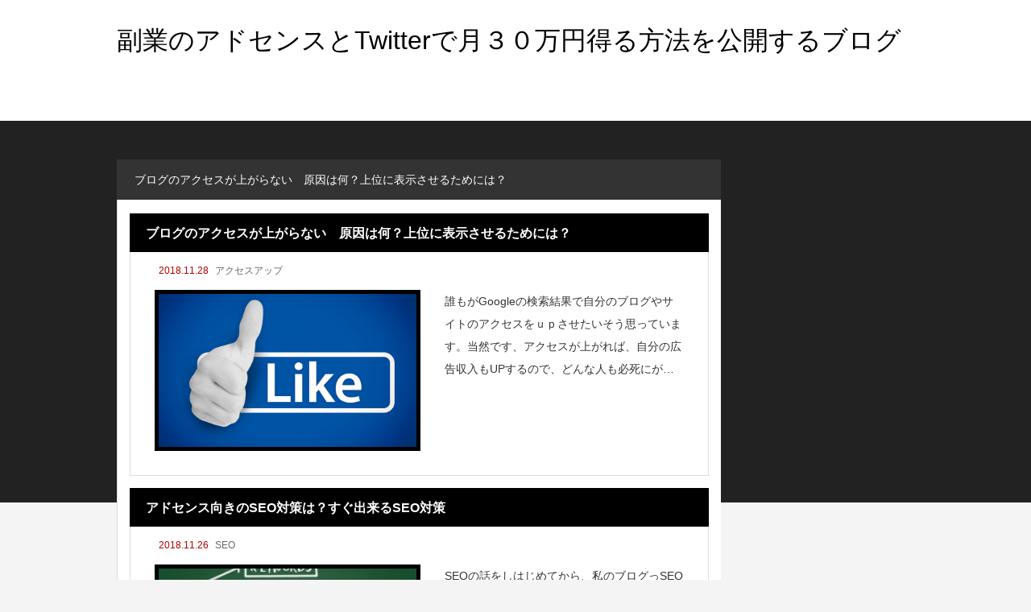

--- FILE ---
content_type: text/html; charset=UTF-8
request_url: https://www.mcgrathmusic.com/archives/date/2018/11
body_size: 10026
content:
<!DOCTYPE html>
<html class="pc" dir="ltr" lang="ja" prefix="og: https://ogp.me/ns#">
<head>
<meta charset="UTF-8">
<meta name="viewport" content="width=device-width">

<meta name="description" content="2018年 11月の記事一覧">
<link rel="pingback" href="https://www.mcgrathmusic.com/xmlrpc.php">
	<style>img:is([sizes="auto" i], [sizes^="auto," i]) { contain-intrinsic-size: 3000px 1500px }</style>
	
		<!-- All in One SEO 4.9.3 - aioseo.com -->
		<title>11月, 2018 - 副業のアドセンスとTwitterで月３０万円得る方法を公開するブログ</title>
	<meta name="robots" content="max-image-preview:large" />
	<link rel="canonical" href="https://www.mcgrathmusic.com/archives/date/2018/11" />
	<meta name="generator" content="All in One SEO (AIOSEO) 4.9.3" />
		<script type="application/ld+json" class="aioseo-schema">
			{"@context":"https:\/\/schema.org","@graph":[{"@type":"BreadcrumbList","@id":"https:\/\/www.mcgrathmusic.com\/archives\/date\/2018\/11#breadcrumblist","itemListElement":[{"@type":"ListItem","@id":"https:\/\/www.mcgrathmusic.com#listItem","position":1,"name":"Home","item":"https:\/\/www.mcgrathmusic.com","nextItem":{"@type":"ListItem","@id":"https:\/\/www.mcgrathmusic.com\/archives\/date\/2018#listItem","name":2018}},{"@type":"ListItem","@id":"https:\/\/www.mcgrathmusic.com\/archives\/date\/2018#listItem","position":2,"name":2018,"item":"https:\/\/www.mcgrathmusic.com\/archives\/date\/2018","nextItem":{"@type":"ListItem","@id":"https:\/\/www.mcgrathmusic.com\/archives\/date\/2018\/11#listItem","name":"11"},"previousItem":{"@type":"ListItem","@id":"https:\/\/www.mcgrathmusic.com#listItem","name":"Home"}},{"@type":"ListItem","@id":"https:\/\/www.mcgrathmusic.com\/archives\/date\/2018\/11#listItem","position":3,"name":"11","previousItem":{"@type":"ListItem","@id":"https:\/\/www.mcgrathmusic.com\/archives\/date\/2018#listItem","name":2018}}]},{"@type":"CollectionPage","@id":"https:\/\/www.mcgrathmusic.com\/archives\/date\/2018\/11#collectionpage","url":"https:\/\/www.mcgrathmusic.com\/archives\/date\/2018\/11","name":"11\u6708, 2018 - \u526f\u696d\u306e\u30a2\u30c9\u30bb\u30f3\u30b9\u3068Twitter\u3067\u6708\uff13\uff10\u4e07\u5186\u5f97\u308b\u65b9\u6cd5\u3092\u516c\u958b\u3059\u308b\u30d6\u30ed\u30b0","inLanguage":"ja","isPartOf":{"@id":"https:\/\/www.mcgrathmusic.com\/#website"},"breadcrumb":{"@id":"https:\/\/www.mcgrathmusic.com\/archives\/date\/2018\/11#breadcrumblist"}},{"@type":"Organization","@id":"https:\/\/www.mcgrathmusic.com\/#organization","name":"\u526f\u696d\u306e\u30a2\u30c9\u30bb\u30f3\u30b9\u3068Twitter\u3067\u6708\uff13\uff10\u4e07\u5186\u5f97\u308b\u65b9\u6cd5\u3092\u516c\u958b\u3059\u308b\u30d6\u30ed\u30b0","description":"\u4f1a\u793e\u306e\u30ea\u30b9\u30c8\u30e9\u306b\u5099\u3048\u308b\u70ba\u30fb\u81ea\u55b6\u696d\u3067\u4f59\u88d5\u306e\u3042\u308b\u8cc7\u91d1\u6e90\u306e\u78ba\u4fdd\u306e\u70ba\u4e3b\u5a66\u304c\u5bb6\u8a08\u306e\u8db3\u3057\u306b\u3059\u308b\u305f\u3081\u81ea\u7531\u3068\u3086\u3068\u308a\u3092\u8cb4\u65b9\u304c\u624b\u306b\u3059\u308b\u305f\u3081\u306b\u526f\u696d\u306e\u30a2\u30c9\u30bb\u30f3\u30b9\u3068\u30a2\u30d5\u30a3\u30ea\u30a8\u30a4\u30c8\u3067\u6708\uff13\uff10\u4e07\u5186\u3092\u624b\u653e\u3057\u3067\u7a3c\u3050\u65b9\u6cd5\u3092\u516c\u958b","url":"https:\/\/www.mcgrathmusic.com\/"},{"@type":"WebSite","@id":"https:\/\/www.mcgrathmusic.com\/#website","url":"https:\/\/www.mcgrathmusic.com\/","name":"\u526f\u696d\u306e\u30a2\u30c9\u30bb\u30f3\u30b9\u3068Twitter\u3067\u6708\uff13\uff10\u4e07\u5186\u5f97\u308b\u65b9\u6cd5\u3092\u516c\u958b\u3059\u308b\u30d6\u30ed\u30b0","description":"\u4f1a\u793e\u306e\u30ea\u30b9\u30c8\u30e9\u306b\u5099\u3048\u308b\u70ba\u30fb\u81ea\u55b6\u696d\u3067\u4f59\u88d5\u306e\u3042\u308b\u8cc7\u91d1\u6e90\u306e\u78ba\u4fdd\u306e\u70ba\u4e3b\u5a66\u304c\u5bb6\u8a08\u306e\u8db3\u3057\u306b\u3059\u308b\u305f\u3081\u81ea\u7531\u3068\u3086\u3068\u308a\u3092\u8cb4\u65b9\u304c\u624b\u306b\u3059\u308b\u305f\u3081\u306b\u526f\u696d\u306e\u30a2\u30c9\u30bb\u30f3\u30b9\u3068\u30a2\u30d5\u30a3\u30ea\u30a8\u30a4\u30c8\u3067\u6708\uff13\uff10\u4e07\u5186\u3092\u624b\u653e\u3057\u3067\u7a3c\u3050\u65b9\u6cd5\u3092\u516c\u958b","inLanguage":"ja","publisher":{"@id":"https:\/\/www.mcgrathmusic.com\/#organization"}}]}
		</script>
		<!-- All in One SEO -->

<link rel='dns-prefetch' href='//webfonts.xserver.jp' />
<link rel='dns-prefetch' href='//platform-api.sharethis.com' />
<link rel='dns-prefetch' href='//www.googletagmanager.com' />
<link rel='dns-prefetch' href='//pagead2.googlesyndication.com' />
<link rel="alternate" type="application/rss+xml" title="副業のアドセンスとTwitterで月３０万円得る方法を公開するブログ &raquo; フィード" href="https://www.mcgrathmusic.com/feed" />
<link rel="alternate" type="application/rss+xml" title="副業のアドセンスとTwitterで月３０万円得る方法を公開するブログ &raquo; コメントフィード" href="https://www.mcgrathmusic.com/comments/feed" />
<script type="text/javascript" id="wpp-js" src="https://www.mcgrathmusic.com/wp-content/plugins/wordpress-popular-posts/assets/js/wpp.min.js?ver=7.3.1" data-sampling="0" data-sampling-rate="100" data-api-url="https://www.mcgrathmusic.com/wp-json/wordpress-popular-posts" data-post-id="0" data-token="c0a0d0c479" data-lang="0" data-debug="0"></script>
<link rel='stylesheet' id='style-css' href='https://www.mcgrathmusic.com/wp-content/themes/rebirth_free001/style.css?ver=1.4.1' type='text/css' media='all' />
<link rel='stylesheet' id='wp-block-library-css' href='https://www.mcgrathmusic.com/wp-includes/css/dist/block-library/style.min.css?ver=6.8.3' type='text/css' media='all' />
<style id='classic-theme-styles-inline-css' type='text/css'>
/*! This file is auto-generated */
.wp-block-button__link{color:#fff;background-color:#32373c;border-radius:9999px;box-shadow:none;text-decoration:none;padding:calc(.667em + 2px) calc(1.333em + 2px);font-size:1.125em}.wp-block-file__button{background:#32373c;color:#fff;text-decoration:none}
</style>
<link rel='stylesheet' id='aioseo/css/src/vue/standalone/blocks/table-of-contents/global.scss-css' href='https://www.mcgrathmusic.com/wp-content/plugins/all-in-one-seo-pack/dist/Lite/assets/css/table-of-contents/global.e90f6d47.css?ver=4.9.3' type='text/css' media='all' />
<style id='global-styles-inline-css' type='text/css'>
:root{--wp--preset--aspect-ratio--square: 1;--wp--preset--aspect-ratio--4-3: 4/3;--wp--preset--aspect-ratio--3-4: 3/4;--wp--preset--aspect-ratio--3-2: 3/2;--wp--preset--aspect-ratio--2-3: 2/3;--wp--preset--aspect-ratio--16-9: 16/9;--wp--preset--aspect-ratio--9-16: 9/16;--wp--preset--color--black: #000000;--wp--preset--color--cyan-bluish-gray: #abb8c3;--wp--preset--color--white: #ffffff;--wp--preset--color--pale-pink: #f78da7;--wp--preset--color--vivid-red: #cf2e2e;--wp--preset--color--luminous-vivid-orange: #ff6900;--wp--preset--color--luminous-vivid-amber: #fcb900;--wp--preset--color--light-green-cyan: #7bdcb5;--wp--preset--color--vivid-green-cyan: #00d084;--wp--preset--color--pale-cyan-blue: #8ed1fc;--wp--preset--color--vivid-cyan-blue: #0693e3;--wp--preset--color--vivid-purple: #9b51e0;--wp--preset--gradient--vivid-cyan-blue-to-vivid-purple: linear-gradient(135deg,rgba(6,147,227,1) 0%,rgb(155,81,224) 100%);--wp--preset--gradient--light-green-cyan-to-vivid-green-cyan: linear-gradient(135deg,rgb(122,220,180) 0%,rgb(0,208,130) 100%);--wp--preset--gradient--luminous-vivid-amber-to-luminous-vivid-orange: linear-gradient(135deg,rgba(252,185,0,1) 0%,rgba(255,105,0,1) 100%);--wp--preset--gradient--luminous-vivid-orange-to-vivid-red: linear-gradient(135deg,rgba(255,105,0,1) 0%,rgb(207,46,46) 100%);--wp--preset--gradient--very-light-gray-to-cyan-bluish-gray: linear-gradient(135deg,rgb(238,238,238) 0%,rgb(169,184,195) 100%);--wp--preset--gradient--cool-to-warm-spectrum: linear-gradient(135deg,rgb(74,234,220) 0%,rgb(151,120,209) 20%,rgb(207,42,186) 40%,rgb(238,44,130) 60%,rgb(251,105,98) 80%,rgb(254,248,76) 100%);--wp--preset--gradient--blush-light-purple: linear-gradient(135deg,rgb(255,206,236) 0%,rgb(152,150,240) 100%);--wp--preset--gradient--blush-bordeaux: linear-gradient(135deg,rgb(254,205,165) 0%,rgb(254,45,45) 50%,rgb(107,0,62) 100%);--wp--preset--gradient--luminous-dusk: linear-gradient(135deg,rgb(255,203,112) 0%,rgb(199,81,192) 50%,rgb(65,88,208) 100%);--wp--preset--gradient--pale-ocean: linear-gradient(135deg,rgb(255,245,203) 0%,rgb(182,227,212) 50%,rgb(51,167,181) 100%);--wp--preset--gradient--electric-grass: linear-gradient(135deg,rgb(202,248,128) 0%,rgb(113,206,126) 100%);--wp--preset--gradient--midnight: linear-gradient(135deg,rgb(2,3,129) 0%,rgb(40,116,252) 100%);--wp--preset--font-size--small: 13px;--wp--preset--font-size--medium: 20px;--wp--preset--font-size--large: 36px;--wp--preset--font-size--x-large: 42px;--wp--preset--spacing--20: 0.44rem;--wp--preset--spacing--30: 0.67rem;--wp--preset--spacing--40: 1rem;--wp--preset--spacing--50: 1.5rem;--wp--preset--spacing--60: 2.25rem;--wp--preset--spacing--70: 3.38rem;--wp--preset--spacing--80: 5.06rem;--wp--preset--shadow--natural: 6px 6px 9px rgba(0, 0, 0, 0.2);--wp--preset--shadow--deep: 12px 12px 50px rgba(0, 0, 0, 0.4);--wp--preset--shadow--sharp: 6px 6px 0px rgba(0, 0, 0, 0.2);--wp--preset--shadow--outlined: 6px 6px 0px -3px rgba(255, 255, 255, 1), 6px 6px rgba(0, 0, 0, 1);--wp--preset--shadow--crisp: 6px 6px 0px rgba(0, 0, 0, 1);}:where(.is-layout-flex){gap: 0.5em;}:where(.is-layout-grid){gap: 0.5em;}body .is-layout-flex{display: flex;}.is-layout-flex{flex-wrap: wrap;align-items: center;}.is-layout-flex > :is(*, div){margin: 0;}body .is-layout-grid{display: grid;}.is-layout-grid > :is(*, div){margin: 0;}:where(.wp-block-columns.is-layout-flex){gap: 2em;}:where(.wp-block-columns.is-layout-grid){gap: 2em;}:where(.wp-block-post-template.is-layout-flex){gap: 1.25em;}:where(.wp-block-post-template.is-layout-grid){gap: 1.25em;}.has-black-color{color: var(--wp--preset--color--black) !important;}.has-cyan-bluish-gray-color{color: var(--wp--preset--color--cyan-bluish-gray) !important;}.has-white-color{color: var(--wp--preset--color--white) !important;}.has-pale-pink-color{color: var(--wp--preset--color--pale-pink) !important;}.has-vivid-red-color{color: var(--wp--preset--color--vivid-red) !important;}.has-luminous-vivid-orange-color{color: var(--wp--preset--color--luminous-vivid-orange) !important;}.has-luminous-vivid-amber-color{color: var(--wp--preset--color--luminous-vivid-amber) !important;}.has-light-green-cyan-color{color: var(--wp--preset--color--light-green-cyan) !important;}.has-vivid-green-cyan-color{color: var(--wp--preset--color--vivid-green-cyan) !important;}.has-pale-cyan-blue-color{color: var(--wp--preset--color--pale-cyan-blue) !important;}.has-vivid-cyan-blue-color{color: var(--wp--preset--color--vivid-cyan-blue) !important;}.has-vivid-purple-color{color: var(--wp--preset--color--vivid-purple) !important;}.has-black-background-color{background-color: var(--wp--preset--color--black) !important;}.has-cyan-bluish-gray-background-color{background-color: var(--wp--preset--color--cyan-bluish-gray) !important;}.has-white-background-color{background-color: var(--wp--preset--color--white) !important;}.has-pale-pink-background-color{background-color: var(--wp--preset--color--pale-pink) !important;}.has-vivid-red-background-color{background-color: var(--wp--preset--color--vivid-red) !important;}.has-luminous-vivid-orange-background-color{background-color: var(--wp--preset--color--luminous-vivid-orange) !important;}.has-luminous-vivid-amber-background-color{background-color: var(--wp--preset--color--luminous-vivid-amber) !important;}.has-light-green-cyan-background-color{background-color: var(--wp--preset--color--light-green-cyan) !important;}.has-vivid-green-cyan-background-color{background-color: var(--wp--preset--color--vivid-green-cyan) !important;}.has-pale-cyan-blue-background-color{background-color: var(--wp--preset--color--pale-cyan-blue) !important;}.has-vivid-cyan-blue-background-color{background-color: var(--wp--preset--color--vivid-cyan-blue) !important;}.has-vivid-purple-background-color{background-color: var(--wp--preset--color--vivid-purple) !important;}.has-black-border-color{border-color: var(--wp--preset--color--black) !important;}.has-cyan-bluish-gray-border-color{border-color: var(--wp--preset--color--cyan-bluish-gray) !important;}.has-white-border-color{border-color: var(--wp--preset--color--white) !important;}.has-pale-pink-border-color{border-color: var(--wp--preset--color--pale-pink) !important;}.has-vivid-red-border-color{border-color: var(--wp--preset--color--vivid-red) !important;}.has-luminous-vivid-orange-border-color{border-color: var(--wp--preset--color--luminous-vivid-orange) !important;}.has-luminous-vivid-amber-border-color{border-color: var(--wp--preset--color--luminous-vivid-amber) !important;}.has-light-green-cyan-border-color{border-color: var(--wp--preset--color--light-green-cyan) !important;}.has-vivid-green-cyan-border-color{border-color: var(--wp--preset--color--vivid-green-cyan) !important;}.has-pale-cyan-blue-border-color{border-color: var(--wp--preset--color--pale-cyan-blue) !important;}.has-vivid-cyan-blue-border-color{border-color: var(--wp--preset--color--vivid-cyan-blue) !important;}.has-vivid-purple-border-color{border-color: var(--wp--preset--color--vivid-purple) !important;}.has-vivid-cyan-blue-to-vivid-purple-gradient-background{background: var(--wp--preset--gradient--vivid-cyan-blue-to-vivid-purple) !important;}.has-light-green-cyan-to-vivid-green-cyan-gradient-background{background: var(--wp--preset--gradient--light-green-cyan-to-vivid-green-cyan) !important;}.has-luminous-vivid-amber-to-luminous-vivid-orange-gradient-background{background: var(--wp--preset--gradient--luminous-vivid-amber-to-luminous-vivid-orange) !important;}.has-luminous-vivid-orange-to-vivid-red-gradient-background{background: var(--wp--preset--gradient--luminous-vivid-orange-to-vivid-red) !important;}.has-very-light-gray-to-cyan-bluish-gray-gradient-background{background: var(--wp--preset--gradient--very-light-gray-to-cyan-bluish-gray) !important;}.has-cool-to-warm-spectrum-gradient-background{background: var(--wp--preset--gradient--cool-to-warm-spectrum) !important;}.has-blush-light-purple-gradient-background{background: var(--wp--preset--gradient--blush-light-purple) !important;}.has-blush-bordeaux-gradient-background{background: var(--wp--preset--gradient--blush-bordeaux) !important;}.has-luminous-dusk-gradient-background{background: var(--wp--preset--gradient--luminous-dusk) !important;}.has-pale-ocean-gradient-background{background: var(--wp--preset--gradient--pale-ocean) !important;}.has-electric-grass-gradient-background{background: var(--wp--preset--gradient--electric-grass) !important;}.has-midnight-gradient-background{background: var(--wp--preset--gradient--midnight) !important;}.has-small-font-size{font-size: var(--wp--preset--font-size--small) !important;}.has-medium-font-size{font-size: var(--wp--preset--font-size--medium) !important;}.has-large-font-size{font-size: var(--wp--preset--font-size--large) !important;}.has-x-large-font-size{font-size: var(--wp--preset--font-size--x-large) !important;}
:where(.wp-block-post-template.is-layout-flex){gap: 1.25em;}:where(.wp-block-post-template.is-layout-grid){gap: 1.25em;}
:where(.wp-block-columns.is-layout-flex){gap: 2em;}:where(.wp-block-columns.is-layout-grid){gap: 2em;}
:root :where(.wp-block-pullquote){font-size: 1.5em;line-height: 1.6;}
</style>
<link rel='stylesheet' id='contact-form-7-css' href='https://www.mcgrathmusic.com/wp-content/plugins/contact-form-7/includes/css/styles.css?ver=6.1.4' type='text/css' media='all' />
<link rel='stylesheet' id='wordpress-popular-posts-css-css' href='https://www.mcgrathmusic.com/wp-content/plugins/wordpress-popular-posts/assets/css/wpp.css?ver=7.3.1' type='text/css' media='all' />
<script type="text/javascript" src="https://www.mcgrathmusic.com/wp-includes/js/jquery/jquery.min.js?ver=3.7.1" id="jquery-core-js"></script>
<script type="text/javascript" src="https://www.mcgrathmusic.com/wp-includes/js/jquery/jquery-migrate.min.js?ver=3.4.1" id="jquery-migrate-js"></script>
<script type="text/javascript" src="//webfonts.xserver.jp/js/xserverv3.js?fadein=0&amp;ver=2.0.8" id="typesquare_std-js"></script>
<script type="text/javascript" src="//platform-api.sharethis.com/js/sharethis.js#source=googleanalytics-wordpress#product=ga" id="googleanalytics-platform-sharethis-js"></script>

<!-- Site Kit によって追加された Google タグ（gtag.js）スニペット -->
<!-- Google アナリティクス スニペット (Site Kit が追加) -->
<script type="text/javascript" src="https://www.googletagmanager.com/gtag/js?id=GT-55KLBW5" id="google_gtagjs-js" async></script>
<script type="text/javascript" id="google_gtagjs-js-after">
/* <![CDATA[ */
window.dataLayer = window.dataLayer || [];function gtag(){dataLayer.push(arguments);}
gtag("set","linker",{"domains":["www.mcgrathmusic.com"]});
gtag("js", new Date());
gtag("set", "developer_id.dZTNiMT", true);
gtag("config", "GT-55KLBW5");
 window._googlesitekit = window._googlesitekit || {}; window._googlesitekit.throttledEvents = []; window._googlesitekit.gtagEvent = (name, data) => { var key = JSON.stringify( { name, data } ); if ( !! window._googlesitekit.throttledEvents[ key ] ) { return; } window._googlesitekit.throttledEvents[ key ] = true; setTimeout( () => { delete window._googlesitekit.throttledEvents[ key ]; }, 5 ); gtag( "event", name, { ...data, event_source: "site-kit" } ); }; 
/* ]]> */
</script>
<link rel="https://api.w.org/" href="https://www.mcgrathmusic.com/wp-json/" /><meta name="generator" content="Site Kit by Google 1.170.0" />            <style id="wpp-loading-animation-styles">@-webkit-keyframes bgslide{from{background-position-x:0}to{background-position-x:-200%}}@keyframes bgslide{from{background-position-x:0}to{background-position-x:-200%}}.wpp-widget-block-placeholder,.wpp-shortcode-placeholder{margin:0 auto;width:60px;height:3px;background:#dd3737;background:linear-gradient(90deg,#dd3737 0%,#571313 10%,#dd3737 100%);background-size:200% auto;border-radius:3px;-webkit-animation:bgslide 1s infinite linear;animation:bgslide 1s infinite linear}</style>
            <link rel="stylesheet" href="https://www.mcgrathmusic.com/wp-content/themes/rebirth_free001/css/design-plus.css?ver=1.4.1">
<link rel="stylesheet" media="screen and (max-width:1050px)" href="https://www.mcgrathmusic.com/wp-content/themes/rebirth_free001/css/responsive.css?ver=1.4.1">
<script src="https://www.mcgrathmusic.com/wp-content/themes/rebirth_free001/js/jquery.easing.1.4.js?ver=1.4.1"></script>
<script src="https://www.mcgrathmusic.com/wp-content/themes/rebirth_free001/js/jscript.js?ver=1.4.1"></script>
<script src="https://www.mcgrathmusic.com/wp-content/themes/rebirth_free001/js/tcd_cookie.min.js?ver=1.4.1"></script>
<link rel="stylesheet" href="https://www.mcgrathmusic.com/wp-content/themes/rebirth_free001/js/simplebar.css?ver=1.4.1">
<script src="https://www.mcgrathmusic.com/wp-content/themes/rebirth_free001/js/simplebar.min.js?ver=1.4.1"></script>
<style type="text/css">
#footer, #side_col, #global_menu, #global_menu ul ul a, #return_top,
.post_list_title h3,
#bread_crumb, .article_top, #related_post h3, #comments h3,
.page_navi span.current,.page_navi a:hover
 { background-color:#000000; }

.category_list_widget li a, 
#side_col .styled_post_list1_widget li a,
.tcdw_archive_list_widget .no_dropdown__list li a,
#footer_widget .widget_headline,
#return_top a, .article_top .title, #bread_crumb ul
  { background-color:rgba(255,255,255,0.2); }
#footer_bottom { border-color: rgba(255,255,255,0.2); }
#global_menu > ul > li:first-of-type a, #global_menu > ul > li > a
{ border-color: rgb(255 255 255 / 30%); }

.page_navi span.current, .page_navi a:hover
  { border-color:#000000; }

.widget_content a:hover, #global_menu > ul > li.current-menu-item > a,
#global_menu > ul > li > a:hover, #global_menu ul ul a:hover,
.category:hover, #header_post_slider .category:hover, .post_tag a:hover,
#footer a:hover, .blog_list .link:hover .desc, .blog_list .title_link:hover,
#related_post a:hover, #next_prev_post a:hover
  { color:#999999; }  
.post_content a, .custom-html-widget a { color:#000000; }
.post_content a:hover, .custom-html-widget a:hover { color:#444444; }
#container:before { background-color:#222222;}
body, input, textarea { font-family: Arial, "Hiragino Sans", "ヒラギノ角ゴ ProN", "Hiragino Kaku Gothic ProN", "游ゴシック", YuGothic, "メイリオ", Meiryo, sans-serif; }
.rich_font, .p-vertical { font-family: Arial, "Hiragino Sans", "ヒラギノ角ゴ ProN", "Hiragino Kaku Gothic ProN", "游ゴシック", YuGothic, "メイリオ", Meiryo, sans-serif; font-weight:500; }
.widget_headline, .widget_tab_post_list_button a, .search_box_headline { font-family: Arial, "Hiragino Sans", "ヒラギノ角ゴ ProN", "Hiragino Kaku Gothic ProN", "游ゴシック", YuGothic, "メイリオ", Meiryo, sans-serif; }
.author_profile .avatar_area img, .animate_image img, .animate_background .image {
  width:100%; /*height:auto;*/ height:100%;
  -webkit-transition: transform  0.75s ease;
  transition: transform  0.75s ease;
}
.author_profile a.avatar:hover img, .animate_image:hover img, .animate_background:hover .image {
  -webkit-transform: scale(1.2);
  transform: scale(1.2);
}
.styled_h2 {
  font-size:26px !important; text-align:left; color:#ffffff; background:#000000;  border-top:0px solid #dddddd;
  border-bottom:0px solid #dddddd;
  border-left:0px solid #dddddd;
  border-right:0px solid #dddddd;
  padding:15px 15px 15px 15px !important;
  margin:0px 0px 30px !important;
}
.styled_h3 {
  font-size:22px !important; text-align:left; color:#000000;   border-top:0px solid #dddddd;
  border-bottom:0px solid #dddddd;
  border-left:2px solid #000000;
  border-right:0px solid #dddddd;
  padding:6px 0px 6px 16px !important;
  margin:0px 0px 30px !important;
}
.styled_h4 {
  font-size:18px !important; text-align:left; color:#000000;   border-top:0px solid #dddddd;
  border-bottom:1px solid #dddddd;
  border-left:0px solid #dddddd;
  border-right:0px solid #dddddd;
  padding:3px 0px 3px 20px !important;
  margin:0px 0px 30px !important;
}
.styled_h5 {
  font-size:14px !important; text-align:left; color:#000000;   border-top:0px solid #dddddd;
  border-bottom:1px solid #dddddd;
  border-left:0px solid #dddddd;
  border-right:0px solid #dddddd;
  padding:3px 0px 3px 24px !important;
  margin:0px 0px 30px !important;
}
.q_custom_button1 {
  color:#ffffff !important;
  border-color:rgba(83,83,83,1);
}
.q_custom_button1.animation_type1 { background:#535353; }
.q_custom_button1:hover, .q_custom_button1:focus {
  color:#ffffff !important;
  border-color:rgba(125,125,125,1);
}
.q_custom_button1.animation_type1:hover { background:#7d7d7d; }
.q_custom_button1:before { background:#7d7d7d; }
.q_custom_button2 {
  color:#ffffff !important;
  border-color:rgba(83,83,83,1);
}
.q_custom_button2.animation_type1 { background:#535353; }
.q_custom_button2:hover, .q_custom_button2:focus {
  color:#ffffff !important;
  border-color:rgba(125,125,125,1);
}
.q_custom_button2.animation_type1:hover { background:#7d7d7d; }
.q_custom_button2:before { background:#7d7d7d; }
.q_custom_button3 {
  color:#ffffff !important;
  border-color:rgba(83,83,83,1);
}
.q_custom_button3.animation_type1 { background:#535353; }
.q_custom_button3:hover, .q_custom_button3:focus {
  color:#ffffff !important;
  border-color:rgba(125,125,125,1);
}
.q_custom_button3.animation_type1:hover { background:#7d7d7d; }
.q_custom_button3:before { background:#7d7d7d; }
.speech_balloon_left1 .speach_balloon_text { background-color: #ffdfdf; border-color: #ffdfdf; color: #000000 }
.speech_balloon_left1 .speach_balloon_text p { color: #000000; }
.speech_balloon_left1 .speach_balloon_text::before { border-right-color: #ffdfdf }
.speech_balloon_left1 .speach_balloon_text::after { border-right-color: #ffdfdf }
.speech_balloon_left2 .speach_balloon_text { background-color: #ffffff; border-color: #ff5353; color: #000000 }
.speech_balloon_left2 .speach_balloon_text p { color: #000000; }
.speech_balloon_left2 .speach_balloon_text::before { border-right-color: #ff5353 }
.speech_balloon_left2 .speach_balloon_text::after { border-right-color: #ffffff }
.speech_balloon_right1 .speach_balloon_text { background-color: #ccf4ff; border-color: #ccf4ff; color: #000000 }
.speech_balloon_right1 .speach_balloon_text p { color: #000000; }
.speech_balloon_right1 .speach_balloon_text::before { border-left-color: #ccf4ff }
.speech_balloon_right1 .speach_balloon_text::after { border-left-color: #ccf4ff }
.speech_balloon_right2 .speach_balloon_text { background-color: #ffffff; border-color: #0789b5; color: #000000 }
.speech_balloon_right2 .speach_balloon_text p { color: #000000; }
.speech_balloon_right2 .speach_balloon_text::before { border-left-color: #0789b5 }
.speech_balloon_right2 .speach_balloon_text::after { border-left-color: #ffffff }
.qt_google_map .pb_googlemap_custom-overlay-inner { background:#000000; color:#ffffff; }
.qt_google_map .pb_googlemap_custom-overlay-inner::after { border-color:#000000 transparent transparent transparent; }
</style>
  </style>

<!-- Site Kit が追加した Google AdSense メタタグ -->
<meta name="google-adsense-platform-account" content="ca-host-pub-2644536267352236">
<meta name="google-adsense-platform-domain" content="sitekit.withgoogle.com">
<!-- Site Kit が追加した End Google AdSense メタタグ -->
<script>
(function() {
	(function (i, s, o, g, r, a, m) {
		i['GoogleAnalyticsObject'] = r;
		i[r] = i[r] || function () {
				(i[r].q = i[r].q || []).push(arguments)
			}, i[r].l = 1 * new Date();
		a = s.createElement(o),
			m = s.getElementsByTagName(o)[0];
		a.async = 1;
		a.src = g;
		m.parentNode.insertBefore(a, m)
	})(window, document, 'script', 'https://google-analytics.com/analytics.js', 'ga');

	ga('create', 'UA-4429663-24', 'auto');
			ga('send', 'pageview');
	})();
</script>

<!-- Google AdSense スニペット (Site Kit が追加) -->
<script type="text/javascript" async="async" src="https://pagead2.googlesyndication.com/pagead/js/adsbygoogle.js?client=ca-pub-2336888987566393&amp;host=ca-host-pub-2644536267352236" crossorigin="anonymous"></script>

<!-- (ここまで) Google AdSense スニペット (Site Kit が追加) -->
</head>
<body id="body" class="archive date wp-embed-responsive wp-theme-rebirth_free001 no_page_nav">

<div id="container">

  <header id="header">
    
    <div id="header_top">
      <div id="header_logo">
      <p class="logo">
 <a href="https://www.mcgrathmusic.com/" title="副業のアドセンスとTwitterで月３０万円得る方法を公開するブログ">
    <span class="pc_logo_text" style="font-size:32px;">副業のアドセンスとTwitterで月３０万円得る方法を公開するブログ</span>
      <span class="mobile_logo_text" style="font-size:24px;">副業のアドセンスとTwitterで月３０万円得る方法を公開するブログ</span>
   </a>
</p>

      </div>

        </div><!-- END #header_top -->
  </header><!-- END #header -->

  <div id="main_contents">

  <div id="main_col" class="archive_page">
    <div class="article_top">
      <h1 class="title rich_font">ブログのアクセスが上がらない　原因は何？上位に表示させるためには？</h1>
    </div>
    <div class="main_col_inner">

    
      <div class="blog_list">
                       
        <article class="item">
          <h3 class="title rich_font"><a href="https://www.mcgrathmusic.com/archives/1881" class="title_link"><span>ブログのアクセスが上がらない　原因は何？上位に表示させるためには？</span></a></h3>
          <div class="item_inner">
            <p class="meta">
              <span class="date"><time class="entry-date updated">2018.11.28</time></span>
                            <a class="category cat_id68" href="https://www.mcgrathmusic.com/archives/category/%e3%82%a2%e3%82%af%e3%82%bb%e3%82%b9%e3%82%a2%e3%83%83%e3%83%97">アクセスアップ</a>
                          </p>
            <a class="link animate_background clearfix" href="https://www.mcgrathmusic.com/archives/1881">
              <div class="image_outer">
              <div class="image_wrap">
                <div class="image" style="background:url(https://www.mcgrathmusic.com/wp-content/uploads/2016/02/Tips-to-Double-your-Facebook-likes.jpg) no-repeat center center; background-size:cover;"></div>
              </div>
              </div>
              <div class="content">
                <div class="content_inner">
                  <p class="desc"><span>誰もがGoogleの検索結果で自分のブログやサイトのアクセスをｕｐさせたいそう思っています。当然です、アクセスが上がれば、自分の広告収入もUPするので、どんな人も必死にがんばります。しかし、よく考えてみてください。自分が</span></p>
                </div>
              </div>
            </a>
          </div>
        </article>
                       
        <article class="item">
          <h3 class="title rich_font"><a href="https://www.mcgrathmusic.com/archives/1879" class="title_link"><span>アドセンス向きのSEO対策は？すぐ出来るSEO対策</span></a></h3>
          <div class="item_inner">
            <p class="meta">
              <span class="date"><time class="entry-date updated">2018.11.26</time></span>
                            <a class="category cat_id78" href="https://www.mcgrathmusic.com/archives/category/seo">SEO</a>
                          </p>
            <a class="link animate_background clearfix" href="https://www.mcgrathmusic.com/archives/1879">
              <div class="image_outer">
              <div class="image_wrap">
                <div class="image" style="background:url(https://www.mcgrathmusic.com/wp-content/uploads/2015/06/2d891840164091433768d22a620c568d.jpg) no-repeat center center; background-size:cover;"></div>
              </div>
              </div>
              <div class="content">
                <div class="content_inner">
                  <p class="desc"><span>SEOの話をしはじめてから、私のブログっSEO不足でしょうか？アドセンス向きじゃないのでしょうか？など質問をうけるときがあります。さて、まず　○○向きじゃないのではないか・・という心配は　根本にPVが伸びない、おそらくその１点になるとおもいます。2018年8月の大幅アップデートで</span></p>
                </div>
              </div>
            </a>
          </div>
        </article>
                       
        <article class="item">
          <h3 class="title rich_font"><a href="https://www.mcgrathmusic.com/archives/1877" class="title_link"><span>【裏テク】時事ネタの緊急ネタでアクセスアップをさせる方法</span></a></h3>
          <div class="item_inner">
            <p class="meta">
              <span class="date"><time class="entry-date updated">2018.11.22</time></span>
                            <a class="category cat_id68" href="https://www.mcgrathmusic.com/archives/category/%e3%82%a2%e3%82%af%e3%82%bb%e3%82%b9%e3%82%a2%e3%83%83%e3%83%97">アクセスアップ</a>
                          </p>
            <a class="link animate_background clearfix" href="https://www.mcgrathmusic.com/archives/1877">
              <div class="image_outer">
              <div class="image_wrap">
                <div class="image" style="background:url(https://www.mcgrathmusic.com/wp-content/uploads/2015/11/blog-106-profit-sharing-plan-vs-indexed-universal-life-part-1-of-2-image-769x500-1.jpg) no-repeat center center; background-size:cover;"></div>
              </div>
              </div>
              <div class="content">
                <div class="content_inner">
                  <p class="desc"><span>時事ネタでアクセスを稼ぐ方法はどんなものがあるのかトレンドブログやっているかたは　BANに怯えながらやっているかとおもいますが、ニュースものに付加価値をつけて発信すればBANはのがれられますので、ぜひ参考にしててください緊急ネタのニュースでアクセス</span></p>
                </div>
              </div>
            </a>
          </div>
        </article>
                       
        <article class="item">
          <h3 class="title rich_font"><a href="https://www.mcgrathmusic.com/archives/1871" class="title_link"><span>ネットで稼ぐとは？副業はネットで行ったほうが初心者は稼げる</span></a></h3>
          <div class="item_inner">
            <p class="meta">
              <span class="date"><time class="entry-date updated">2018.11.16</time></span>
                            <a class="category cat_id68" href="https://www.mcgrathmusic.com/archives/category/%e3%82%a2%e3%82%af%e3%82%bb%e3%82%b9%e3%82%a2%e3%83%83%e3%83%97">アクセスアップ</a>
                          </p>
            <a class="link animate_background clearfix" href="https://www.mcgrathmusic.com/archives/1871">
              <div class="image_outer">
              <div class="image_wrap">
                <div class="image" style="background:url(https://www.mcgrathmusic.com/wp-content/uploads/2017/06/woman-in-pink-jacket-smiling-near-others-and-computers.jpg) no-repeat center center; background-size:cover;"></div>
              </div>
              </div>
              <div class="content">
                <div class="content_inner">
                  <p class="desc"><span>副業をしたいなにか副収入が欲しいと思ってネットを探していても、たくさんの事が紹介されてどれがいいのかわからないそんなこれから副業をはじめる方にアドバイス。ネットで副業とは？　初心者が最初に選ぶおすすめのネットの副業ネットで副業で最も</span></p>
                </div>
              </div>
            </a>
          </div>
        </article>
                       
        <article class="item">
          <h3 class="title rich_font"><a href="https://www.mcgrathmusic.com/archives/1866" class="title_link"><span>2018年8月のアップデートでアクセスアップしたジャンルと落ち込んだジャンルの比較</span></a></h3>
          <div class="item_inner">
            <p class="meta">
              <span class="date"><time class="entry-date updated">2018.11.02</time></span>
                            <a class="category cat_id68" href="https://www.mcgrathmusic.com/archives/category/%e3%82%a2%e3%82%af%e3%82%bb%e3%82%b9%e3%82%a2%e3%83%83%e3%83%97">アクセスアップ</a>
                          </p>
            <a class="link animate_background clearfix" href="https://www.mcgrathmusic.com/archives/1866">
              <div class="image_outer">
              <div class="image_wrap">
                <div class="image" style="background:url(https://www.mcgrathmusic.com/wp-content/uploads/2016/02/seo_1455588646.jpg) no-repeat center center; background-size:cover;"></div>
              </div>
              </div>
              <div class="content">
                <div class="content_inner">
                  <p class="desc"><span>2018年8月のアップデートでアクセスアップしたジャンルと落ち込んだジャンルをまとめてみました。これは私が所有しているブログと、仲間からの情報などふくめて調査した結果です　２０１８年１０月末にあつめたデータなので、１年後は変化しているかもしれませんからそれはご了承ください&amp;nbs</span></p>
                </div>
              </div>
            </a>
          </div>
        </article>
            </div><!-- END .blog_list -->
          </div><!-- END .main_col_inner -->
  </div><!-- END #main_col -->

  
</div><!-- END #main_contents -->

  <footer id="footer">
    <div id="footer_inner">
    
      <div id="footer_info">
        <div class="footer_info_inner">
          <div id="footer_logo_area">
            
<h2 class="logo">
 <a href="https://www.mcgrathmusic.com/" title="副業のアドセンスとTwitterで月３０万円得る方法を公開するブログ">
    <span class="pc_logo_text" style="font-size:32px;">副業のアドセンスとTwitterで月３０万円得る方法を公開するブログ</span>
   </a>
</h2>

          </div>
                    <ul id="footer_sns" class="footer_sns type1 clearfix">
            <li class="facebook"><a href="#" rel="nofollow" target="_blank" title="Facebook"><span>Facebook</span></a></li>            <li class="twitter"><a href="#" rel="nofollow" target="_blank" title="X"><span>X</span></a></li>            <li class="insta"><a href="#" rel="nofollow" target="_blank" title="Instagram"><span>Instagram</span></a></li>            <li class="tiktok"><a href="#" rel="nofollow" target="_blank" title="TikTok"><span>TickTok</span></a></li>            <!-- <li class="contact"><a href="" rel="nofollow" target="_blank" title="Contact"><span>Contact</span></a></li> -->
            <!-- <li class="rss"><a href="" rel="nofollow" target="_blank" title="RSS"><span>RSS</span></a></li> -->
          </ul>
                  </div>
      </div>
    </div><!-- END #footer_inner -->

    <div id="footer_bottom">
      <div id="footer_bottom_inner">

              <p id="copyright">&copy; 副業のアドセンスとTwitterで月３０万円得る方法を公開するブログ</p>

      </div><!-- END #footer_bottom_inner -->
    </div><!-- END #footer_bottom -->

  </footer>

  <div id="return_top">
    <a href="#body"><span>TOP</span></a>
  </div>

</div><!-- #container -->



<script type="speculationrules">
{"prefetch":[{"source":"document","where":{"and":[{"href_matches":"\/*"},{"not":{"href_matches":["\/wp-*.php","\/wp-admin\/*","\/wp-content\/uploads\/*","\/wp-content\/*","\/wp-content\/plugins\/*","\/wp-content\/themes\/rebirth_free001\/*","\/*\\?(.+)"]}},{"not":{"selector_matches":"a[rel~=\"nofollow\"]"}},{"not":{"selector_matches":".no-prefetch, .no-prefetch a"}}]},"eagerness":"conservative"}]}
</script>
<script type="text/javascript" src="https://www.mcgrathmusic.com/wp-includes/js/dist/hooks.min.js?ver=4d63a3d491d11ffd8ac6" id="wp-hooks-js"></script>
<script type="text/javascript" src="https://www.mcgrathmusic.com/wp-includes/js/dist/i18n.min.js?ver=5e580eb46a90c2b997e6" id="wp-i18n-js"></script>
<script type="text/javascript" id="wp-i18n-js-after">
/* <![CDATA[ */
wp.i18n.setLocaleData( { 'text direction\u0004ltr': [ 'ltr' ] } );
/* ]]> */
</script>
<script type="text/javascript" src="https://www.mcgrathmusic.com/wp-content/plugins/contact-form-7/includes/swv/js/index.js?ver=6.1.4" id="swv-js"></script>
<script type="text/javascript" id="contact-form-7-js-translations">
/* <![CDATA[ */
( function( domain, translations ) {
	var localeData = translations.locale_data[ domain ] || translations.locale_data.messages;
	localeData[""].domain = domain;
	wp.i18n.setLocaleData( localeData, domain );
} )( "contact-form-7", {"translation-revision-date":"2025-11-30 08:12:23+0000","generator":"GlotPress\/4.0.3","domain":"messages","locale_data":{"messages":{"":{"domain":"messages","plural-forms":"nplurals=1; plural=0;","lang":"ja_JP"},"This contact form is placed in the wrong place.":["\u3053\u306e\u30b3\u30f3\u30bf\u30af\u30c8\u30d5\u30a9\u30fc\u30e0\u306f\u9593\u9055\u3063\u305f\u4f4d\u7f6e\u306b\u7f6e\u304b\u308c\u3066\u3044\u307e\u3059\u3002"],"Error:":["\u30a8\u30e9\u30fc:"]}},"comment":{"reference":"includes\/js\/index.js"}} );
/* ]]> */
</script>
<script type="text/javascript" id="contact-form-7-js-before">
/* <![CDATA[ */
var wpcf7 = {
    "api": {
        "root": "https:\/\/www.mcgrathmusic.com\/wp-json\/",
        "namespace": "contact-form-7\/v1"
    }
};
/* ]]> */
</script>
<script type="text/javascript" src="https://www.mcgrathmusic.com/wp-content/plugins/contact-form-7/includes/js/index.js?ver=6.1.4" id="contact-form-7-js"></script>
<script type="text/javascript" src="https://www.mcgrathmusic.com/wp-content/plugins/google-site-kit/dist/assets/js/googlesitekit-events-provider-contact-form-7-40476021fb6e59177033.js" id="googlesitekit-events-provider-contact-form-7-js" defer></script>
</body>
</html>

--- FILE ---
content_type: text/html; charset=utf-8
request_url: https://www.google.com/recaptcha/api2/aframe
body_size: 266
content:
<!DOCTYPE HTML><html><head><meta http-equiv="content-type" content="text/html; charset=UTF-8"></head><body><script nonce="oKsMP_go45M5Ew1m2qFaXQ">/** Anti-fraud and anti-abuse applications only. See google.com/recaptcha */ try{var clients={'sodar':'https://pagead2.googlesyndication.com/pagead/sodar?'};window.addEventListener("message",function(a){try{if(a.source===window.parent){var b=JSON.parse(a.data);var c=clients[b['id']];if(c){var d=document.createElement('img');d.src=c+b['params']+'&rc='+(localStorage.getItem("rc::a")?sessionStorage.getItem("rc::b"):"");window.document.body.appendChild(d);sessionStorage.setItem("rc::e",parseInt(sessionStorage.getItem("rc::e")||0)+1);localStorage.setItem("rc::h",'1769175841449');}}}catch(b){}});window.parent.postMessage("_grecaptcha_ready", "*");}catch(b){}</script></body></html>

--- FILE ---
content_type: text/plain
request_url: https://www.google-analytics.com/j/collect?v=1&_v=j102&a=429420029&t=pageview&_s=1&dl=https%3A%2F%2Fwww.mcgrathmusic.com%2Farchives%2Fdate%2F2018%2F11&ul=en-us%40posix&dt=11%E6%9C%88%2C%202018%20-%20%E5%89%AF%E6%A5%AD%E3%81%AE%E3%82%A2%E3%83%89%E3%82%BB%E3%83%B3%E3%82%B9%E3%81%A8Twitter%E3%81%A7%E6%9C%88%EF%BC%93%EF%BC%90%E4%B8%87%E5%86%86%E5%BE%97%E3%82%8B%E6%96%B9%E6%B3%95%E3%82%92%E5%85%AC%E9%96%8B%E3%81%99%E3%82%8B%E3%83%96%E3%83%AD%E3%82%B0&sr=1280x720&vp=1280x720&_u=IADAAEABAAAAACAAI~&jid=152018772&gjid=2005911501&cid=1580936123.1769175840&tid=UA-4429663-24&_gid=968097889.1769175841&_r=1&_slc=1&z=1283164437
body_size: -547
content:
2,cG-HJ0D3408TM